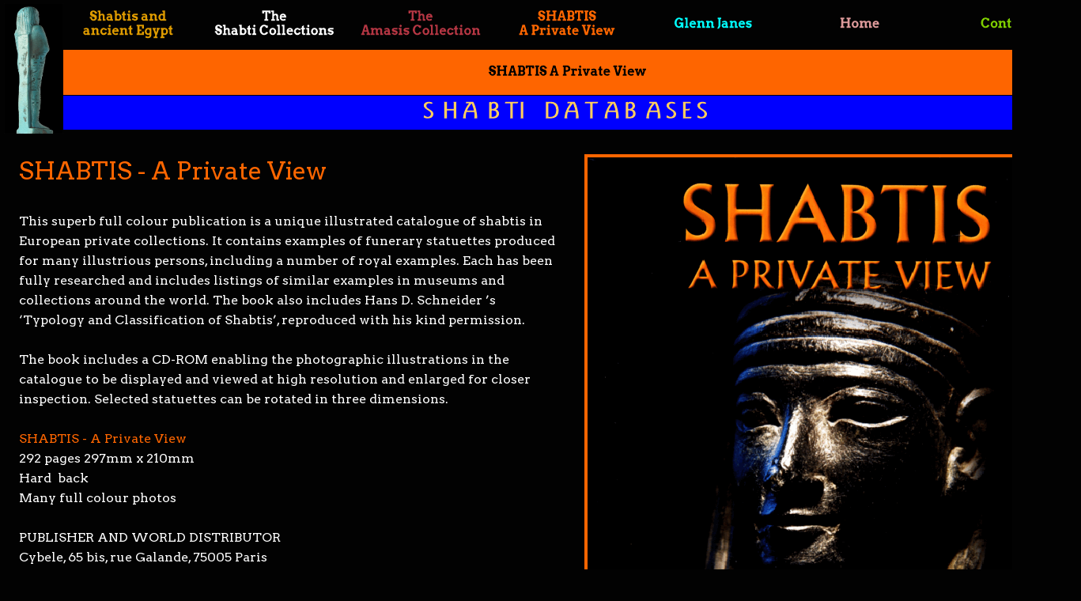

--- FILE ---
content_type: text/html; charset=UTF-8
request_url: https://www.shabtis.com/sapv.php
body_size: 34297
content:
<html>
<!-- Creation date: 12/11/2006 -->
<head>
<meta http-equiv="Content-Type" content="text/html; charset=iso-8859-1">
<title>Shabtis</title>
<meta name="DESCRIPTION" content="SHABTIS - A PRIVATE VIEW is a beautifully produced full-colour book describing over 140 shabtis in European private collections today. Each shabti is illustrated in breathtaking photographic detail and the book includes a CD-ROM which enables readers to study selected shabtis in detail from every angle.">
<meta name="KEYWORDS" content="shabti, shabtis, ushabti, ushabtis, ushebti, ushebtis, shawabti, shawabtis, faience, funerary, statuattes, egypt, egyptology, egyptian, antiquities, artefacts, book, books, archaology, art, Schneider, Aubert, Chappaz, pinudjem, nepherites, amasis, isetnofret, pahemneter">

<meta name="author" content="Roger Dowling">
<meta name="generator" content="AceHTML 5 Pro">
</head>

<body>


<!DOCTYPE HTML PUBLIC "-//W3C//DTD HTML 4.0 Transitional//EN">
<html>
<head>
<title>

</title>
<meta http-equiv="Content-Type" content="text/html;CHARSET=utf-8">
<meta name="description" content="This website tells you everything you need to know about Shabtis - small funerary statuettes produced in vast numbers in ancient Egypt to represent workers in the after-life. SHABTIS - A PRIVATE VIEW is a beautifully produced full-colour book describ">
<meta name="keywords" content="shabti, shabtis, ushabti, ushabtis, ushebti, ushebtis, shawabti, shawabtis, faience, funerary, statuettes, egypt, egyptology, egyptian, antiquities, artefacts, book, books, archaology, art, Schneider, Aubert, Chappaz, pinudjem, nepherites, amasis, is">

<script type="text/javascript">
<!--
function DocumentOnLoad() {

}
function HideRolloverImage() {
   if (document.originalImages != null)
      for(var i=0;i < (document.originalImages.length-1);i+=2)
         document.originalImages[i].src = document.originalImages[i+1];
}
function ShowRolloverImage() {
   var i,j=0,objStr,obj,imgList=new Array,oldList=document.originalImages;
   for (i=0;i < (ShowRolloverImage.arguments.length-2);i+=3) {
      objStr = ShowRolloverImage.arguments[(navigator.appName=='Netscape')?i:i+1];
      if ((objStr.indexOf('document.layers[')==0 && document.layers==null) ||
          (objStr.indexOf('document.all[')==0 && document.all==null))
         objStr = 'document'+objStr.substring(objStr.lastIndexOf('.'),objStr.length);
      obj = eval(objStr);
      if (obj != null) {
         imgList[j++] = obj;
         imgList[j++] = (oldList==null || oldList[j-1]!=obj)?obj.src:oldList[j];
         obj.src = ShowRolloverImage.arguments[i+2];
      }
   }
   document.originalImages = imgList;
}
//-->
</script>
<style type="text/css">
<!-- 
    a:link {
        color:blue;
        text-decoration:underline;
    }
    a:active { color:red }
    a:visited { color:purple }
    body {
        background-color:#020202;
        color:#393838;
    }
    .boxA {
         position:fixed;
		 width:185px;
        height:62px;
    }
    .boxF {
         position:fixed;
		 width:186px;
        height:62px;
    }
    .boxG {
        position:fixed;
        left:1180px;
        top:0px;
        width:186px;
        height:62px;
    }
 -->
</style>
</head>

<body topmargin="0" leftmargin="0" marginheight="0" marginwidth="0" onLoad=
"DocumentOnLoad()">
<table border="0" cellspacing="0" cellpadding="0" align="left">
    <tr>
        <td></td><td valign="top" width="185" height="62">
        <div class="boxA">
            <a href="sae.php" onMouseOut="HideRolloverImage()" onMouseOver=
            "ShowRolloverImage('document.saeCopy25866gCopy25875','document.saeCopy25866gCopy25875','image/sae_Copy25866g25846.gif')"><img 
            src="image/sae_Copy25866g_Copy25875.gif" alt=
            "Shabtis and  ancient Egypt" width="185" height="62" border="0" 
            name="saeCopy25866gCopy25875"></a></div>
        </td><td valign="top" width="185" height="62">
        <div class="boxA">
            <a href="s.php" onMouseOut="HideRolloverImage()" onMouseOver=
            "ShowRolloverImage('document.scCopy25865g','document.scCopy25865g','image/sc_Copy25865gg25845.gif')"><img 
            src="image/sc_Copy25865g.gif" alt="The Shabti Collections" width=
            "185" height="62" border="0" name="scCopy25865g"></a></div>
        </td><td valign="top" width="185" height="62">
        <div class="boxA">
            <a href="a.php" onMouseOut="HideRolloverImage()" onMouseOver=
            "ShowRolloverImage('document.aCopy25864gCopy25875','document.aCopy25864gCopy25875','image/a_Copy25864g25844.gif')"><img 
            src="image/a_Copy25864g_Copy25875.gif" alt="The Amasis Collection" 
            width="185" height="62" border="0" name="aCopy25864gCopy25875"></a></div>
        </td><td valign="top" width="185" height="62">
        <div class="boxA">
            <a href="sapv.php" onMouseOut="HideRolloverImage()" onMouseOver=
            "ShowRolloverImage('document.sapvCopy25863gCopy25875','document.sapvCopy25863gCopy25875','image/sapv_Copy25863g25841.gif')"><img 
            src="image/sapv_Copy25863g_Copy25875.gif" alt=
            "SHABTIS A Private View" width="185" height="62" border="0" name=
            "sapvCopy25863gCopy25875"></a></div>
        </td><td valign="top" width="185" height="62">
        <div class="boxA">
            <a href="gj.php" onMouseOut="HideRolloverImage()" onMouseOver=
            "ShowRolloverImage('document.gjCopy25875gCopy25875','document.gjCopy25875gCopy25875','image/gj_Copy25872g25843.gif')"><img 
            src="image/gj_Copy25875g_Copy25875.gif" alt="Glenn Janes" width=
            "185" height="62" border="0" name="gjCopy25875gCopy25875"></a></div>
        </td><td valign="top" width="186" height="62">
        <div class="boxF">
            <a href="home.php" onMouseOut="HideRolloverImage()" onMouseOver=
            "ShowRolloverImage('document.gjCopy25875gCopy25876','document.gjCopy25875gCopy25876','image/gj_Copy25871g25848.gif')"><img 
            src="image/gj_Copy25875g_Copy25876.gif" alt="Home" width="186" 
            height="62" border="0" name="gjCopy25875gCopy25876"></a></div>
        </td><td valign="top" width="1" height="62">
        <img src="image/qwdspacer.gif" alt="" width="1" height="62" border="0"></td>
    </tr>
    <tr>
        <td valign="top" width="70" height="1">
        <img src="image/qwdspacer.gif" alt="" width="70" height="1" border="0"></td><td 
        valign="top" width="185" height="1">
        <img src="image/qwdspacer.gif" alt="" width="185" height="1" border=
        "0"></td><td valign="top" width="185" height="1">
        <img src="image/qwdspacer.gif" alt="" width="185" height="1" border=
        "0"></td><td valign="top" width="185" height="1">
        <img src="image/qwdspacer.gif" alt="" width="185" height="1" border=
        "0"></td><td valign="top" width="185" height="1">
        <img src="image/qwdspacer.gif" alt="" width="185" height="1" border=
        "0"></td><td valign="top" width="185" height="1">
        <img src="image/qwdspacer.gif" alt="" width="185" height="1" border=
        "0"></td><td valign="top" width="186" height="1">
        <img src="image/qwdspacer.gif" alt="" width="186" height="1" border=
        "0"></td><td valign="top" width="1" height="1">
        <img src="image/qwdspacer.gif" alt="" width="1" height="1" border="0"></td></tr>
</table>
<div class="boxG">
    <a href="contact.php" onMouseOut="HideRolloverImage()" onMouseOver=
    "ShowRolloverImage('document.hCopy25875','document.hCopy25875','image/h_Copy25860g25842.gif')"><img 
    src="image/h_Copy25875.gif" alt="Contact" width="186" height="62" border="0"
     name="hCopy25875"></a></div>

</body>
</html>



<!DOCTYPE HTML PUBLIC "-//W3C//DTD HTML 4.0 Transitional//EN">
<html>
<head>
<title>

</title>
<meta http-equiv="Content-Type" content="text/html;CHARSET=utf-8">

<style type="text/css">
<!-- 
    a:link {
        color:blue;
        text-decoration:underline;
    }
    a:active { color:red }
    a:visited { color:purple }
    body {
        background-color:#020202;
        color:#393838;
    }
    .boxe1 {
        width:1296px;
        height:57px;
    }
 -->
</style>
</head>

<body topmargin="0" leftmargin="0" marginheight="0" marginwidth="0">
<table border="0" cellspacing="0" cellpadding="0" align="left">
    <tr>
        <td></td><td valign="top" width="1296" height="57">
        <div class="boxe1">
            <a href="sapv.php"><img src="image/sapvbar.gif" alt="" width="1296" 
            height="57" border="0"></a></div>
        </td><td valign="top" width="1" height="57">
        <img src="image/qwdspacer.gif" alt="" width="1" height="57" border="0"></td>
    </tr>
    <tr>
        <td valign="top" width="70" height="1">
        <img src="image/qwdspacer.gif" alt="" width="70" height="1" border="0"></td><td 
        valign="top" width="1296" height="1">
        <img src="image/qwdspacer.gif" alt="" width="1296" height="1" border=
        "0"></td><td valign="top" width="1" height="1">
        <img src="image/qwdspacer.gif" alt="" width="1" height="1" border="0"></td></tr>
</table>

</body>
</html>

<!DOCTYPE HTML PUBLIC "-//W3C//DTD HTML 4.0 Transitional//EN">
<html>
<head>
<title>

</title>
<meta http-equiv="Content-Type" content="text/html;CHARSET=utf-8">

<script type="text/javascript">
<!--

function ApplyFilter() {
	var imgName,image,objStr = ApplyFilter.arguments[0];
	image = document.getElementById (objStr);
	image.onload = null;
	imgName = ApplyFilter.arguments[1];
	if (navigator.platform == "Win32" && navigator.appName == "Microsoft Internet Explorer") {
		image.style.filter="progid:DXImageTransform.Microsoft.AlphaImageLoader(enabled=true, sizingmethod=scale, src='" + imgName + "' );"
	}
	else {
		image.src = imgName;
	}
}
//-->
</script>
<style type="text/css">
<!-- 
    a:link {
        color:blue;
        text-decoration:underline;
    }
    a:active { color:red }
    a:visited { color:purple }
    body {
        background-color:#020202;
        color:#393838;
    }
    .boxY {
        width:1298.005px;
        height:43px;
    }
 -->
</style>
</head>

<body topmargin="0" leftmargin="0" marginheight="0" marginwidth="0">
<table border="0" cellspacing="0" cellpadding="0" align="left">
    <tr>
        <td></td><td valign="top" width="1298" height="43">
        <div class="boxY">
            <a href="database.php"><img src="image/qwdspacer.gif" alt=
            "S  H A  B TI    D A T A B  A S E S" width="1298" height="43" 
            border="0" id="datagroupCopy50319" onLoad=
            "ApplyFilter('datagroupCopy50319','image/datagroup_Copy50319.png')" 
            name="datagroupCopy50319"></a></div>
        </td><td valign="top" width="1" height="43">
        <img src="image/qwdspacer.gif" alt="" width="1" height="43" border="0"></td>
    </tr>
    <tr>
        <td valign="top" width="66" height="1">
        <img src="image/qwdspacer.gif" alt="" width="66" height="1" border="0"></td><td 
        valign="top" width="1298" height="1">
        <img src="image/qwdspacer.gif" alt="" width="1298" height="1" border=
        "0"></td><td valign="top" width="1" height="1">
        <img src="image/qwdspacer.gif" alt="" width="1" height="1" border="0"></td></tr>
</table>

</body>
</html>


<!DOCTYPE HTML PUBLIC "-//W3C//DTD HTML 4.0 Transitional//EN">
<html>
<head>
<title>
    sapv
</title>
<meta http-equiv="Content-Type" content="text/html;CHARSET=utf-8">
<meta name="description" content="This website tells you everything you need to know about Shabtis - small funerary statuettes produced in vast numbers in ancient Egypt to represent workers in the after-life. SHABTIS - A PRIVATE VIEW is a beautifully produced full-colour book describ">
<meta name="keywords" content="shabti, shabtis, ushabti, ushabtis, ushebti, ushebtis, shawabti, shawabtis, faience, funerary, statuettes, egypt, egyptology, egyptian, antiquities, artefacts, book, books, archaology, art, Schneider, Aubert, Chappaz, pinudjem, nepherites, amasis, is">

<script type="text/javascript">
<!--

function ApplyFilter() {
	var imgName,image,objStr = ApplyFilter.arguments[0];
	image = document.getElementById (objStr);
	image.onload = null;
	imgName = ApplyFilter.arguments[1];
	if (navigator.platform == "Win32" && navigator.appName == "Microsoft Internet Explorer") {
		image.style.filter="progid:DXImageTransform.Microsoft.AlphaImageLoader(enabled=true, sizingmethod=scale, src='" + imgName + "' );"
	}
	else {
		image.src = imgName;
	}
}
//-->
</script>
<style type="text/css">
<!-- 
    a:link {
        color:white;
        text-decoration:underline;
    }
    a:active { color:white }
    a:visited { color:white }
    body {
        background-color:#020202;
        color:#393838;
    }
    .text12 {
        font-family:'Arvo';
        font-size:31px;
        text-decoration:none;
        color:#FF6600;
    }
    .text58 {
        font-family:'Arvo';
        font-size:16px;
        text-decoration:none;
        color:white;
    }
    .text10 {
        font-family:'Arvo';
        font-size:16px;
        text-decoration:none;
        color:#FF6600;
    }
    .text58108 {
        font-family:'Arvo';
        font-size:16px;
    }
    .text69 {
        font-family:'Roboto Medium';
        font-size:36px;
        text-decoration:none;
        color:#FF6600;
    }
    .text18 {
        font-family:'Arvo';
        font-size:36px;
        text-decoration:none;
        color:#FF6600;
    }
    .text0 {
        font-family:'Arvo';
        font-size:32px;
        text-decoration:none;
        color:#FF6600;
    }
    .text16 {
        font-family:'Arvo';
        font-size:18px;
        text-decoration:none;
        color:#FF6600;
    }
    .text70 {
        font-family:'Arvo';
        font-size:16px;
        font-style:italic;
        text-decoration:none;
        color:#FF6600;
    }
    .text40 {
        font-family:'Arvo';
        font-size:16px;
        font-style:italic;
        text-decoration:none;
        color:white;
    }
    .text48 {
        font-family:'Arvo';
        font-size:16px;
        font-weight:bold;
        text-decoration:none;
        text-transform:uppercase;
        color:#FF6600;
    }
    .text11 {
        font-family:'Arvo';
        font-size:16px;
        text-decoration:none;
        color:#393838;
    }
    .para6 {
        line-height:40px;
    }
    .para1 {
        line-height:25px;
    }
    .para3 {
        line-height:25px;
        text-align:right;
    }
    .para7 {
        line-height:25px;
        text-align:center;
    }
    .para14 {
        line-height:20px;
    }
    .box1 {
        padding-top:1px;
        padding-left:0px;
        padding-bottom:0px;
        padding-right:0px;
    }
    .box2 {
        background-color:white;
        width:592px;
        height:851px;
    }
    .box7 {
        background-color:white;
        width:640px;
        height:839px;
    }
    .box8 {
        border-width:2px;
        border-style:solid;
        border-color:#993300;
        width:1301px;
        height:431px;
        width: /* For Internet Explorer consistency. */ "1305px";
        height: /* For Internet Explorer consistency.  */ "435px";
        overflow:hidden;
        padding-top:7px;
        padding-left:7px;
        padding-bottom:5px;
        padding-right:7px;
    }
    .box10 {
        width:640px;
        height:882.184px;
    }
 -->
</style>
</head>

<body topmargin="0" leftmargin="0" marginheight="0" marginwidth="0">
<table border="0" cellspacing="0" cellpadding="0" align="left">
    <tr>
        <td colspan="19"></td><td valign="top" width="1" height="30">
        <img src="image/qwdspacer.gif" alt="" width="1" height="30" border="0"></td>
    </tr>
    <tr>
        <td colspan="3"></td><td rowspan="2" colspan="11" valign="top" width=
        "678" height="876">
        <div class="box1">
            <div class="para6">
                <span class="text12">SHABTIS - A Private View</span><span class=
                "text58"><br> </span>
            </div>
            <div class="para1">
                <span class="text58"><br> </span>
            </div>
            <div class="para1">
                <span class="text58">This superb full colour publication is a unique illustrated catalogue of shabtis
 in European private collections. It contains examples of funerary statuettes
 produced for many illustrious persons, including a number of royal examples.
 Each has been fully researched and includes listings of similar examples in
 museums and collections around the world. The book also includes Hans D.
 Schneider &rsquo;s &lsquo;Typology and Classification of Shabtis&rsquo;, reproduced with his kind permission. 
                </span>
            </div>
            <div class="para1">
                <span class="text58">&nbsp;<br> </span>
            </div>
            <div class="para1">
                <span class="text58">The book includes a CD-ROM enabling the photographic illustrations in the
 catalogue to be displayed and viewed at high resolution and enlarged for closer
 inspection. Selected statuettes can be rotated in three dimensions. 
                </span>
            </div>
            <div class="para1">
                <span class="text58"><br> </span>
            </div>
            <div class="para1">
                <span class="text10">SHABTIS - A Private View</span><span class=
                "text58"><br> </span>
            </div>
            <div class="para1">
                <span class="text58">292 pages 297mm x 210mm </span>
            </div>
            <div class="para1">
                <span class="text58">Hard &nbsp;back </span>
            </div>
            <div class="para1">
                <span class="text58">Many full colour photos </span>
            </div>
            <div class="para1">
                <span class="text58"><br> </span>
            </div>
            <div class="para1">
                <span class="text58">PUBLISHER AND WORLD DISTRIBUTOR </span>
            </div>
            <div class="para1">
                <span class="text58">Cybele, 65 bis, rue Galande, 75005 Paris </span>
            </div>
            <div class="para1">
                <a href="http://www.librairie-cybele.com/" target="_blank"><span 
                class="text58108">www.librairie-cybele.com</span></a><span 
                class="text58"><br> </span>
            </div>
            <div class="para1">
                <a href="mailto:cybele5@wanadoo.fr"><span class="text58108">cybele5@wanadoo.fr</span></a><span 
                class="text58"><br> </span>
            </div>
            <div class="para1">
                <span class="text58"><br> </span>
            </div>
            <div class="para1">
                <span class="text58"><br> </span>
            </div>
            <div class="para1">
                <span class="text69">&euro;</span><span class="text18">90</span><span 
                class="text0"><br> </span>
            </div>
            <div class="para1">
                <span class="text58">plus p &amp; p </span>
            </div>
            <div class="para1">
                <span class="text58"><br> </span>
            </div>
            <div class="para1">
                <span class="text16">HOW TO ORDER</span><span class="text58"><br> 
                </span>
            </div>
            <div class="para1">
                <span class="text58">To order this book from Cybele, simply click </span><a 
                href=
                "http://www.librairie-cybele.com/index.php?PHPSESSID=4ad093733f89ac7815138556d9c70c83&amp;langue=en&amp;menu=simplysearch&amp;motsimplysearch=janes"
                 target="_blank"><span class="text58108">HERE</span></a><span 
                class="text58">&nbsp;to enter the Cybele website and then click 'Commander'. 
                </span>
            </div>
            <div class="para1">
                <span class="text58"><br> </span>
            </div>
            <div class="para1">
                <span class="text58">If you wish to purchase more than one copy of the book, you will be able to
 order further copies and recalculate your invoice when you then click 'COMPLETE
 THE ORDER'. 
                </span>
            </div>
        </div>
        </td><td></td><td colspan="2" valign="top" width="592" height="851">
        <div class="box2">
            <img src="image/qwdspacer.gif" alt="sapv.png" width="592" height=
            "851" border="0" id="sapv5400" onLoad=
            "ApplyFilter('sapv5400','image/sapv5400.png')" name="sapv5400"></div>
        </td><td colspan="2"></td><td valign="top" width="1" height="851">
        <img src="image/qwdspacer.gif" alt="" width="1" height="851" border=
        "0"></td>
    </tr>
    <tr>
        <td colspan="3"></td><td colspan="5"></td><td valign="top" width="1" 
        height="25">
        <img src="image/qwdspacer.gif" alt="" width="1" height="25" border="0"></td>
    </tr>
    <tr>
        <td colspan="19"></td><td valign="top" width="1" height="27">
        <img src="image/qwdspacer.gif" alt="" width="1" height="27" border="0"></td>
    </tr>
    <tr>
        <td></td><td colspan="15" valign="top" width="1305" height="435">
        <div class="box8">
            <div class="para1">
                <span class="text58">&ldquo;This book looks specifically at shabtis, and is what can only be described as a
 sumptuous and remarkable volume which has perhaps set a standard of publication
 which others might find difficult to follow.&rdquo;<br> 
                </span>
            </div>
            <div class="para3">
                <span class="text70">Bob Partridge, Ancient Egypt &nbsp;Magazine 
                </span>
            </div>
            <div class="para1">
                <span class="text40"><br> </span>
            </div>
            <div class="para1">
                <span class="text58">&ldquo;There is no question that this book is a major addition to the literature on
 ushabtis, and certainly the most beautiful book on Egyptian &nbsp;ushabtis &nbsp;as well. The illustrations of the figurines, all in colour, are from the
 absolutely superb photography of Tom Bangbala, and the best to be seen in
 colour. The book is a MUST for anyone interested in or collecting ushabtis.&rdquo;</span><span 
                class="text10"><br> </span>
            </div>
            <div class="para3">
                <span class="text70">Peter Clayton, Minerva Magazine</span><span 
                class="text10"><br> </span>
            </div>
            <div class="para1">
                <span class="text10"><br> </span>
            </div>
            <div class="para1">
                <span class="text58">&ldquo;A staggering amount of research . . . a marvelous book . . . truly a work of art
 . . . certainly a high water mark of Egyptology.&rdquo;</span><span 
                class="text10"><br> </span>
            </div>
            <div class="para3">
                <span class="text70">Jonathan Meader, California </span>
            </div>
            <div class="para1">
                <span class="text10"><br> </span>
            </div>
            <div class="para1">
                <span class="text58">&ldquo;. . . votre magnifique livre sur les ouchebtis. Je suis en plein d&rsquo;admiration. En attendant vous avez r&eacute;alis&eacute; le plus beaucoup livre qui existe sur les ouchebtis.&rdquo;</span><span 
                class="text10"><br> </span>
            </div>
            <div class="para3">
                <span class="text70">Jacques Aubert, Paris </span>
            </div>
            <div class="para1">
                <span class="text10"><br> </span>
            </div>
            <div class="para1">
                <span class="text58">&ldquo;. . . a wonderful book . . . a very fine piece of work . . . a deluxe
 publication and a very useful contribution to shabti studies. All the
 photographs are exceptionally fine.&rdquo;</span><span 
                class="text10"><br> </span>
            </div>
            <div class="para3">
                <span class="text70">Professor Hans Schneider, Leiden, Netherlands 
                </span>
            </div>
             </div>
        </td><td colspan="3"></td><td valign="top" width="1" height="435">
        <img src="image/qwdspacer.gif" alt="" width="1" height="435" border=
        "0"></td>
    </tr>
    <tr>
        <td colspan="19"></td><td valign="top" width="1" height="27">
        <img src="image/qwdspacer.gif" alt="" width="1" height="27" border="0"></td>
    </tr>
    <tr>
        <td colspan="6"></td><td rowspan="5" colspan="2" valign="top" width=
        "150" height="59">
        <div class="box1">
            <div class="para7">
                <span class="text58">Summary and </span>
            </div>
            <div class="para7">
                <span class="text58">Provenance </span>
            </div>
        </div>
        </td><td colspan="11"></td><td valign="top" width="1" height="27">
        <img src="image/qwdspacer.gif" alt="" width="1" height="27" border="0"></td>
    </tr>
    <tr>
        <td colspan="6"></td><td></td><td rowspan="2" colspan="2" valign="top" 
        width="150" height="28">
        <div class="box1">
            <div class="para7">
                <span class="text58">Inscription </span>
            </div>
        </div>
        </td><td colspan="8"></td><td valign="top" width="1" height="2">
        <img src="image/qwdspacer.gif" alt="" width="1" height="2" border="0"></td>
    </tr>
    <tr>
        <td colspan="4"></td><td rowspan="2" valign="top" width="207" height=
        "28">
        <div class="box1">
            <div class="para3">
                <span class="text58">Full description of shabti </span>
            </div>
        </div>
        </td><td></td><td></td><td colspan="8"></td><td valign="top" width="1" 
        height="26">
        <img src="image/qwdspacer.gif" alt="" width="1" height="26" border="0"></td>
    </tr>
    <tr>
        <td colspan="4"></td><td></td><td colspan="11"></td><td valign="top" 
        width="1" height="2">
        <img src="image/qwdspacer.gif" alt="" width="1" height="2" border="0"></td>
    </tr>
    <tr>
        <td colspan="6"></td><td colspan="11"></td><td valign="top" width="1" 
        height="2">
        <img src="image/qwdspacer.gif" alt="" width="1" height="2" border="0"></td>
    </tr>
    <tr>
        <td colspan="19"></td><td valign="top" width="1" height="1">
        <img src="image/qwdspacer.gif" alt="" width="1" height="1" border="0"></td>
    </tr>
    <tr>
        <td></td><td rowspan="3" colspan="11" valign="top" width="640" height=
        "882">
        <div class="box10">
            <img src="image/32715.gif" alt="" width="640" height="882" border=
            "0"></div>
        </td><td colspan="7"></td><td valign="top" width="1" height="23">
        <img src="image/qwdspacer.gif" alt="" width="1" height="23" border="0"></td>
    </tr>
    <tr>
        <td></td><td></td><td colspan="5" valign="top" width="640" height=
        "839">
        <div class="box7">
            <img src="image/qwdspacer.gif" alt="sapv sample 2.png" width="640" 
            height="839" border="0" id="sapvsample219243" onLoad=
            "ApplyFilter('sapvsample219243','image/sapv sample 219243.png')" 
            name="sapvsample219243"></div>
        </td><td></td><td valign="top" width="1" height="839">
        <img src="image/qwdspacer.gif" alt="" width="1" height="839" border=
        "0"></td>
    </tr>
    <tr>
        <td></td><td colspan="7"></td><td valign="top" width="1" height="20">
        <img src="image/qwdspacer.gif" alt="" width="1" height="20" border="0"></td>
    </tr>
    <tr>
        <td colspan="19"></td><td valign="top" width="1" height="4">
        <img src="image/qwdspacer.gif" alt="" width="1" height="4" border="0"></td>
    </tr>
    <tr>
        <td colspan="7"></td><td colspan="3" valign="top" width="273" height=
        "55">
        <div class="box1">
            <div class="para7">
                <span class="text58">High quality colour photographs throughout 
                </span>
            </div>
        </div>
        </td><td colspan="9"></td><td valign="top" width="1" height="55">
        <img src="image/qwdspacer.gif" alt="" width="1" height="55" border="0"></td>
    </tr>
    <tr>
        <td colspan="19"></td><td valign="top" width="1" height="23">
        <img src="image/qwdspacer.gif" alt="" width="1" height="23" border="0"></td>
    </tr>
    <tr>
        <td colspan="2"></td><td colspan="17" valign="top" width="1315" height=
        "105">
        <div class="box1">
            <div class="para14">
                <span class="text48">Updates</span><span class="text11"><br> </span>
            </div>
            <div class="para14">
                <span class="text58">The author and publishers of </span><span 
                class="text10">Shabtis - A Private View</span><span class=
                "text58"> are keen to ensure that the information it contains is accurate and up-to-date.
 For the benefit of purchasers, a complete list of updates and corrections since
 publication can be downloaded by clicking </span><a 
                href="Updates.pdf"><span class="text58108">here</span></a><span 
                class="text58">. &nbsp;  </span>
            </div>
        </div>
        </td><td valign="top" width="1" height="105">
        <img src="image/qwdspacer.gif" alt="" width="1" height="105" border=
        "0"></td>
    </tr>
    <tr>
        <td valign="top" width="17" height="1">
        <img src="image/qwdspacer.gif" alt="" width="17" height="1" border="0"></td><td 
        valign="top" width="3" height="1">
        <img src="image/qwdspacer.gif" alt="" width="3" height="1" border="0"></td><td 
        valign="top" width="4" height="1">
        <img src="image/qwdspacer.gif" alt="" width="4" height="1" border="0"></td><td 
        valign="top" width="16" height="1">
        <img src="image/qwdspacer.gif" alt="" width="16" height="1" border="0"></td><td 
        valign="top" width="207" height="1">
        <img src="image/qwdspacer.gif" alt="" width="207" height="1" border=
        "0"></td><td valign="top" width="23" height="1">
        <img src="image/qwdspacer.gif" alt="" width="23" height="1" border="0"></td><td 
        valign="top" width="40" height="1">
        <img src="image/qwdspacer.gif" alt="" width="40" height="1" border="0"></td><td 
        valign="top" width="110" height="1">
        <img src="image/qwdspacer.gif" alt="" width="110" height="1" border=
        "0"></td><td valign="top" width="63" height="1">
        <img src="image/qwdspacer.gif" alt="" width="63" height="1" border="0"></td><td 
        valign="top" width="100" height="1">
        <img src="image/qwdspacer.gif" alt="" width="100" height="1" border=
        "0"></td><td valign="top" width="50" height="1">
        <img src="image/qwdspacer.gif" alt="" width="50" height="1" border="0"></td><td 
        valign="top" width="24" height="1">
        <img src="image/qwdspacer.gif" alt="" width="24" height="1" border="0"></td><td 
        valign="top" width="33" height="1">
        <img src="image/qwdspacer.gif" alt="" width="33" height="1" border="0"></td><td 
        valign="top" width="12" height="1">
        <img src="image/qwdspacer.gif" alt="" width="12" height="1" border="0"></td><td 
        valign="top" width="33" height="1">
        <img src="image/qwdspacer.gif" alt="" width="33" height="1" border="0"></td><td 
        valign="top" width="587" height="1">
        <img src="image/qwdspacer.gif" alt="" width="587" height="1" border=
        "0"></td><td valign="top" width="5" height="1">
        <img src="image/qwdspacer.gif" alt="" width="5" height="1" border="0"></td><td 
        valign="top" width="3" height="1">
        <img src="image/qwdspacer.gif" alt="" width="3" height="1" border="0"></td><td 
        valign="top" width="5" height="1">
        <img src="image/qwdspacer.gif" alt="" width="5" height="1" border="0"></td><td 
        valign="top" width="1" height="1">
        <img src="image/qwdspacer.gif" alt="" width="1" height="1" border="0"></td></tr>
</table>

</body>
</html>

<html>
<!-- Created on: 05/02/2021 -->
<head>
  <meta http-equiv="Content-Type" content="text/html; charset=iso-8859-1">
  <title></title>
  <meta name="description" content="">
  <meta name="keywords" content="">
  <meta name="author" content="Unregistered User">
  <meta name="generator" content="AceHTML Freeware">
</head>
<body>

</html>
<DIV STYLE="position: fixed; border-style: none; border-width: 1; top:4px; left: 5px; ">
	<IMG SRC="Media/animationfinalrev.gif" WIDTH=75 HEIGHT=165 BORDER=0 ">


</DIV>

</body>

</DIV>

<html>
<!-- Created on: 22/06/2018 -->
<head>
<link href="https://fonts.googleapis.com/css2?family=Roboto+Slab:wght@500&display=swap" rel="stylesheet">


<link rel="preconnect" href="https://fonts.gstatic.com">
<link href="https://fonts.googleapis.com/css2?family=Arvo&family=Open+Sans&display=swap" rel="stylesheet">

</head>
</html>



</body></html>




